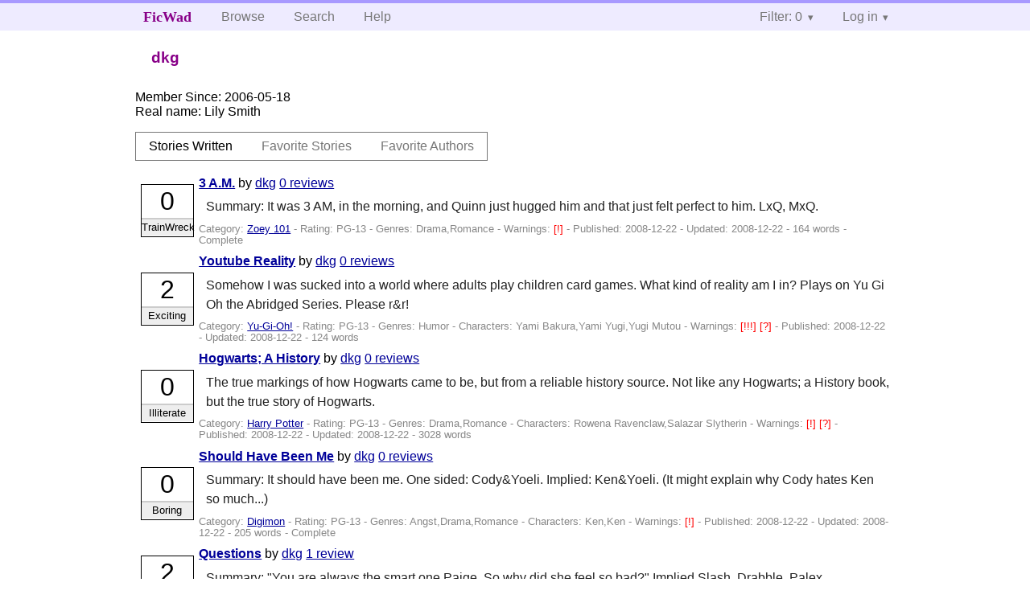

--- FILE ---
content_type: text/html; charset=utf-8
request_url: https://ficwad.com/a/dkg
body_size: 5748
content:
<!doctype html>
<html>
<head>
	<meta charset="utf-8">
	<meta name="viewport" content="width=device-width, initial-scale=1">
	<title>dkg :: View Profile :: FicWad: fresh-picked original and fan fiction</title><link rel="stylesheet" href="//unpkg.com/purecss@2.0.5/build/pure-min.css" type="text/css"><link rel="stylesheet" href="//unpkg.com/purecss@2.0.5/build/grids-responsive-min.css" type="text/css"><link rel="stylesheet" href="/bundles/ficwad.css" type="text/css"><link rel="shortcut icon" href="/favicon.ico" type="image/vnd.microsoft.icon"><link rel="alternate" type="application/atom+xml" title="Recent stories by dkg" href="https://ficwad.com/feed/author/u:dkg" /><link rel="alternate" type="application/json" title="Recent stories by dkg" href="https://ficwad.com/feed/author/u:dkg.json" /><link rel="alternate" type="application/atom+xml" title="Recent stories by dkg (with NC-17)" href="https://ficwad.com/feed/author/u:dkg/nc17" /><link rel="alternate" type="application/json" title="Recent stories by dkg (with NC-17)" href="https://ficwad.com/feed/author/u:dkg/nc17.json" /><script type="text/javascript">
		var noop = function(){};
		if (!window.console) { window.console = {log:noop,trace:noop,info:noop,warn:noop}; }
		window.FicWad = {"loggedin":false,"username":"loggedout"};
	</script></head>
<body class="page-category">
<div id="header">
	<div class="pure-g">
		<div class="pure-u-1 pure-u-md-3-5">
			<div class="pure-menu pure-menu-horizontal">
				<h1 class="pure-menu-heading"><a id="sitename" class="pure-menu-link" href="/" title="fresh-picked original and fan fiction">FicWad</a></h1>
				<ul class="pure-menu-list">
					<li class="pure-menu-item"><a class="pure-menu-link" href="/">Browse</a></li>
					<li class="pure-menu-item"><a class="pure-menu-link" href="/search">Search</a></li>
					<!--<li class="pure-menu-item"><a class="pure-menu-link" href="/forum">Forum</a></li>-->
					<li class="pure-menu-item"><a class="pure-menu-link" href="/help">Help</a></li>
				</ul>
			</div>
		</div>
		<div class="pure-u-1 pure-u-md-2-5">
			<div class="pure-menu pure-menu-horizontal header-menu-user">
				<ul class="pure-menu-list">
					<li class="pure-menu-item menu-filter pure-menu-has-children pure-menu-allow-hover">						<a class="pure-menu-link" href="#">Filter: 0</a>
						<div class="pure-menu-children">
							<h4>Filter</h4>
							<div id="filtermsg">You won't see stories with a lower score when you browse or search.</div>
							<a href="/account/new">Sign up to adjust the filter</a>
						</div>
					</li>
					<li class="menu-user pure-menu-item pure-menu-has-children pure-menu-allow-hover">
						<a class="pure-menu-link" href="/account/login">Log in</a><div class="pure-menu-children">
							<form method="post" enctype="multipart/form-data" action="/account/login" class="pure-form pure-form-stacked">
								<fieldset class="pure-group">
									<input name="username" class="pure-input-1" placeholder="Username" required>
									<input name="password" class="pure-input-1" type="password" placeholder="Password" required>
								</fieldset>
								<label for="keeploggedin" class="pure-checkbox"><input type="checkbox" name="keeploggedin" id="keeploggedin" value="on"> Remember me</label>
								<button type="submit" class="pure-button pure-input-1 pure-button-primary">Log in</button>
							</form>
							<a href="/account/new" class="pure-button">Register</a>
							<a href="/account/lostpassword" class="pure-button">Lost&nbsp;password</a>
							</div>					</li>
				</ul>
			</div>
		</div>
	</div>
</div>
<div id="contents">
<div id="user-actions" class="pure-menu pure-menu-horizontal"><h2 class="pure-menu-heading">dkg</h2><ul class="pure-menu-list"></ul></div><ul id="favlist" class="vcard">
		<li style="display:none;">
			<span class="emph">Username:</span>
			<span class="fn">dkg</span>
		</li>
		<li><span class="emph">Member Since:</span> 2006-05-18</li>
		<li><span class="emph">Real name:</span> <span class="nickname">Lily Smith</span></li>
	</ul>
	<div class="profile-tabs pure-menu pure-menu-horizontal"><ul class="pure-menu-list">
		<li class="pure-menu-item pure-menu-selected"><a class="pure-menu-link" href="/a/dkg">Stories Written</a></li>
		<li class="pure-menu-item"><a class="pure-menu-link" href="/a/dkg/favorites/stories">Favorite Stories</a></li>
		<li class="pure-menu-item"><a class="pure-menu-link" href="/a/dkg/favorites/authors">Favorite Authors</a></li>
	</ul></div><ul class="storylist"><li class="PG-13 dkg score0 adjTrainWreck complete"><div class="title"><h4><a href="/story/114154">3 A.M.</a></h4> <span class="author">by <a href="/a/dkg">dkg</a></span> <span class="reviews"><a href="/story/114154/reviews">0 reviews</a></span></div><blockquote class="summary"><p>Summary: It was 3 AM, in the morning, and Quinn just hugged him and that just felt perfect to him. LxQ, MxQ.</p></blockquote><div class="meta">Category:&nbsp;<a href="/category/886">Zoey 101</a> - Rating:&nbsp;PG-13 - Genres:&nbsp;Drama,Romance - <span class="story-warnings">Warnings:&nbsp;<a href="/help#38" title="Mild Spoilers">[!] </a></span> - Published:&nbsp;<span data-ts="1229933824" title="2008-12-22T08:17:04+00:00">2008-12-22</span> - Updated:&nbsp;<span data-ts="1229964307" title="2008-12-22T16:45:07+00:00">2008-12-22</span>  - 164&nbsp;words - Complete</div><div class="score"><span class="score_number">0</span><span class="score_adjective">TrainWreck</span></div></li><li class="PG-13 dkg score2 adjExciting incomplete"><div class="title"><h4><a href="/story/114165">Youtube Reality</a></h4> <span class="author">by <a href="/a/dkg">dkg</a></span> <span class="reviews"><a href="/story/114165/reviews">0 reviews</a></span></div><blockquote class="summary"><p>Somehow I was sucked into a world where adults play children card games. What kind of reality am I in? Plays on Yu Gi Oh the Abridged Series. Please r&r!</p></blockquote><div class="meta">Category:&nbsp;<a href="/category/81">Yu-Gi-Oh!</a> - Rating:&nbsp;PG-13 - Genres:&nbsp;Humor - <span class="story-characters">Characters:&nbsp;Yami Bakura,Yami Yugi,Yugi Mutou</span> - <span class="story-warnings">Warnings:&nbsp;<a href="/help#38" title="Severe Spoilers">[!!!] </a> <a href="/help#38" title="Alternate Universe">[?] </a></span> - Published:&nbsp;<span data-ts="1229935396" title="2008-12-22T08:43:16+00:00">2008-12-22</span> - Updated:&nbsp;<span data-ts="1229964196" title="2008-12-22T16:43:16+00:00">2008-12-22</span>  - 124&nbsp;words</div><div class="score"><span class="score_number">2</span><span class="score_adjective">Exciting</span></div></li><li class="PG-13 dkg score0 adjIlliterate incomplete"><div class="title"><h4><a href="/story/114161">Hogwarts; A History</a></h4> <span class="author">by <a href="/a/dkg">dkg</a></span> <span class="reviews"><a href="/story/114161/reviews">0 reviews</a></span></div><blockquote class="summary"><p>The true markings of how Hogwarts came to be, but from a reliable history source. Not like any Hogwarts; a History book, but the true story of Hogwarts.</p></blockquote><div class="meta">Category:&nbsp;<a href="/category/19">Harry Potter</a> - Rating:&nbsp;PG-13 - Genres:&nbsp;Drama,Romance - <span class="story-characters">Characters:&nbsp;Rowena Ravenclaw,Salazar Slytherin</span> - <span class="story-warnings">Warnings:&nbsp;<a href="/help#38" title="Mild Spoilers">[!] </a> <a href="/help#38" title="Alternate Universe">[?] </a></span> - Published:&nbsp;<span data-ts="1229935122" title="2008-12-22T08:38:42+00:00">2008-12-22</span> - Updated:&nbsp;<span data-ts="1229964021" title="2008-12-22T16:40:21+00:00">2008-12-22</span>  - 3028&nbsp;words</div><div class="score"><span class="score_number">0</span><span class="score_adjective">Illiterate</span></div></li><li class="PG-13 dkg score0 adjBoring complete"><div class="title"><h4><a href="/story/114159">Should Have Been Me</a></h4> <span class="author">by <a href="/a/dkg">dkg</a></span> <span class="reviews"><a href="/story/114159/reviews">0 reviews</a></span></div><blockquote class="summary"><p>Summary: It should have been me. One sided: Cody&Yoeli. Implied: Ken&Yoeli. (It might explain why Cody hates Ken so much...)</p></blockquote><div class="meta">Category:&nbsp;<a href="/category/74">Digimon</a> - Rating:&nbsp;PG-13 - Genres:&nbsp;Angst,Drama,Romance - <span class="story-characters">Characters:&nbsp;Ken,Ken</span> - <span class="story-warnings">Warnings:&nbsp;<a href="/help#38" title="Mild Spoilers">[!] </a></span> - Published:&nbsp;<span data-ts="1229934894" title="2008-12-22T08:34:54+00:00">2008-12-22</span> - Updated:&nbsp;<span data-ts="1229963694" title="2008-12-22T16:34:54+00:00">2008-12-22</span>  - 205&nbsp;words - Complete</div><div class="score"><span class="score_number">0</span><span class="score_adjective">Boring</span></div></li><li class="PG-13 dkg score2 adjExciting complete"><div class="title"><h4><a href="/story/114158">Questions</a></h4> <span class="author">by <a href="/a/dkg">dkg</a></span> <span class="reviews"><a href="/story/114158/reviews">1 review</a></span></div><blockquote class="summary"><p>Summary: "You are always the smart one Paige. So why did she feel so bad?" Implied Slash. Drabble. Palex.</p></blockquote><div class="meta">Category:&nbsp;<a href="/category/72">Degrassi</a> - Rating:&nbsp;PG-13 - Genres:&nbsp;Angst,Romance - <span class="story-characters">Characters:&nbsp;Alex,Paige Michalchuk</span> - <span class="story-warnings">Warnings:&nbsp;<a href="/help#38" title="Mild Spoilers">[!] </a></span> - Published:&nbsp;<span data-ts="1229934730" title="2008-12-22T08:32:10+00:00">2008-12-22</span> - Updated:&nbsp;<span data-ts="1229963530" title="2008-12-22T16:32:10+00:00">2008-12-22</span>  - 163&nbsp;words - Complete</div><div class="score"><span class="score_number">2</span><span class="score_adjective">Exciting</span></div></li><li class="PG-13 dkg score0 adjCliche incomplete"><div class="title"><h4><a href="/story/114157">The Mystery of Tom Riddle</a></h4> <span class="author">by <a href="/a/dkg">dkg</a></span> <span class="reviews"><a href="/story/114157/reviews">0 reviews</a></span></div><blockquote class="summary"><p>Summary: What if Fred and George looked at the map during the first book? Would they figure out what's going on in Hogwarts? AU.</p></blockquote><div class="meta">Category:&nbsp;<a href="/category/19">Harry Potter</a> - Rating:&nbsp;PG-13 - Genres:&nbsp;Drama - <span class="story-characters">Characters:&nbsp;Fred,George,Tom Riddle</span> - <span class="story-warnings">Warnings:&nbsp;<a href="/help#38" title="Mild Spoilers">[!] </a> <a href="/help#38" title="Alternate Universe">[?] </a></span> - Published:&nbsp;<span data-ts="1229934522" title="2008-12-22T08:28:42+00:00">2008-12-22</span> - Updated:&nbsp;<span data-ts="1229963322" title="2008-12-22T16:28:42+00:00">2008-12-22</span>  - 117&nbsp;words</div><div class="score"><span class="score_number">0</span><span class="score_adjective">Cliche</span></div></li><li class="PG-13 dkg score1 adjMoving complete"><div class="title"><h4><a href="/story/114156">Who Knew?</a></h4> <span class="author">by <a href="/a/dkg">dkg</a></span> <span class="reviews"><a href="/story/114156/reviews">0 reviews</a></span></div><blockquote class="summary"><p>Summary: Who knew that Logan's kiss will be so gentle? LxQ, MxQ.</p></blockquote><div class="meta">Category:&nbsp;<a href="/category/886">Zoey 101</a> - Rating:&nbsp;PG-13 - Genres:&nbsp;Drama,Romance - <span class="story-warnings">Warnings:&nbsp;<a href="/help#38" title="Mild Spoilers">[!] </a></span> - Published:&nbsp;<span data-ts="1229934406" title="2008-12-22T08:26:46+00:00">2008-12-22</span> - Updated:&nbsp;<span data-ts="1229963206" title="2008-12-22T16:26:46+00:00">2008-12-22</span>  - 148&nbsp;words - Complete</div><div class="score"><span class="score_number">1</span><span class="score_adjective">Moving</span></div></li><li class="PG-13 dkg score1 adjOriginal complete"><div class="title"><h4><a href="/story/114152">Musing on Mark: Logan's POV</a></h4> <span class="author">by <a href="/a/dkg">dkg</a></span> <span class="reviews"><a href="/story/114152/reviews">0 reviews</a></span></div><blockquote class="summary"><p>Summary: Logan never understood why Mark was so special? LxQ, MxQ.</p></blockquote><div class="meta">Category:&nbsp;<a href="/category/886">Zoey 101</a> - Rating:&nbsp;PG-13 - Genres:&nbsp;Drama,Romance - <span class="story-warnings">Warnings:&nbsp;<a href="/help#38" title="Mild Spoilers">[!] </a></span> - Published:&nbsp;<span data-ts="1229933740" title="2008-12-22T08:15:40+00:00">2008-12-22</span> - Updated:&nbsp;<span data-ts="1229962540" title="2008-12-22T16:15:40+00:00">2008-12-22</span>  - 139&nbsp;words - Complete</div><div class="score"><span class="score_number">1</span><span class="score_adjective">Original</span></div></li><li class="PG-13 dkg score1 adjInsightful complete"><div class="title"><h4><a href="/story/114151">Love Tango</a></h4> <span class="author">by <a href="/a/dkg">dkg</a></span> <span class="reviews"><a href="/story/114151/reviews">2 reviews</a></span></div><blockquote class="summary"><p>Logan was just as confused as Quinn was. LxQ.Spoilers to Quinn Misses the Mark.</p></blockquote><div class="meta">Category:&nbsp;<a href="/category/886">Zoey 101</a> - Rating:&nbsp;PG-13 - Genres:&nbsp;Angst,Drama,Romance - <span class="story-warnings">Warnings:&nbsp;<a href="/help#38" title="Mild Spoilers">[!] </a></span> - Published:&nbsp;<span data-ts="1229933386" title="2008-12-22T08:09:46+00:00">2008-12-22</span> - Updated:&nbsp;<span data-ts="1229962186" title="2008-12-22T16:09:46+00:00">2008-12-22</span>  - 217&nbsp;words - Complete</div><div class="score"><span class="score_number">1</span><span class="score_adjective">Insightful</span></div></li><li class="PG-13 dkg score-1 adjTrainWreck incomplete"><div class="title"><h4><a href="/story/85082">A Different Life: The Sorceror's Stone</a></h4> <span class="author">by <a href="/a/dkg">dkg</a></span> <span class="reviews"><a href="/story/85082/reviews">1 review</a></span></div><blockquote class="summary"><p>AU. What if Harry Potter got blind, as well as got a scar, how will his life be? And what if Petunia Dursley was nice as well...please r&r!</p></blockquote><div class="meta">Category:&nbsp;<a href="/category/19">Harry Potter</a> - Rating:&nbsp;PG-13 - Genres:&nbsp;Drama - <span class="story-characters">Characters:&nbsp;Harry,Petunia Dursley</span> - <span class="story-warnings">Warnings:&nbsp;<a href="/help#38" title="Mild Spoilers">[!] </a> <a href="/help#38" title="Alternate Universe">[?] </a></span> - Chapters:&nbsp;2 - Published:&nbsp;<span data-ts="1198052117" title="2007-12-19T08:15:17+00:00">2007-12-19</span> - Updated:&nbsp;<span data-ts="1229962007" title="2008-12-22T16:06:47+00:00">2008-12-22</span>  - 431&nbsp;words</div><div class="score"><span class="score_number">-1</span><span class="score_adjective">TrainWreck</span></div></li><li class="PG-13 dkg score-1 adjExciting incomplete"><div class="title"><h4><a href="/story/15245">Saving Harry</a></h4> <span class="author">by <a href="/a/dkg">dkg</a></span> <span class="reviews"><a href="/story/15245/reviews">0 reviews</a></span></div><blockquote class="summary"><p>Dumbledore (being Dumbledore) asks Snape to check on Harry, only that he discovers something horrible about the Dursleys and has to save Harry! (4-year-old Harry here!) )Please rr! one of my best! ...</p></blockquote><div class="meta">Category:&nbsp;<a href="/category/19">Harry Potter</a> - Rating:&nbsp;PG-13 - Genres:&nbsp;Action/Adventure, Angst, Drama - <span class="story-characters">Characters:&nbsp;Dudley, Dumbledore, Harry, Petunia Dursley, Snape, Vernon Dursley</span> - <span class="story-warnings">Warnings:&nbsp;<a href="/help#38" title="Severe Spoilers">[!!!] </a> <a href="/help#38" title="Alternate Universe">[?] </a> <a href="/help#38" title="Violence">[V] </a></span> - Chapters:&nbsp;3 - Published:&nbsp;<span data-ts="1147978685" title="2006-05-18T18:58:05+00:00">2006-05-18</span> - Updated:&nbsp;<span data-ts="1229961849" title="2008-12-22T16:04:09+00:00">2008-12-22</span>  - 1303&nbsp;words</div><div class="score"><span class="score_number">-1</span><span class="score_adjective">Exciting</span></div></li><li class="PG-13 dkg score2 adjOriginal complete"><div class="title"><h4><a href="/story/114147">The Absolute Facts</a></h4> <span class="author">by <a href="/a/dkg">dkg</a></span> <span class="reviews"><a href="/story/114147/reviews">2 reviews</a></span></div><blockquote class="summary"><p>Just some 20 facts you didn't know about Ryan Wolfe. Some hints of CarWash, RaVe, and Ryan/Natalia. Please r&r! I might add some more later!</p></blockquote><div class="meta">Category:&nbsp;<a href="/category/707">CSI: Miami</a> - Rating:&nbsp;PG-13 - Genres:&nbsp;Drama,Romance - <span class="story-warnings">Warnings:&nbsp;<a href="/help#38" title="Mild Spoilers">[!] </a></span> - Published:&nbsp;<span data-ts="1229932879" title="2008-12-22T08:01:19+00:00">2008-12-22</span> - Updated:&nbsp;<span data-ts="1229961679" title="2008-12-22T16:01:19+00:00">2008-12-22</span>  - 308&nbsp;words - Complete</div><div class="score"><span class="score_number">2</span><span class="score_adjective">Original</span></div></li><li class="PG-13 dkg score1 adjInsightful complete"><div class="title"><h4><a href="/story/63061">Stillness</a></h4> <span class="author">by <a href="/a/dkg">dkg</a></span> <span class="reviews"><a href="/story/63061/reviews">0 reviews</a></span></div><blockquote class="summary"><p>just written this on impulse...short please r&r!</p></blockquote><div class="meta">Category:&nbsp;<a href="/category/98">Poetry</a> - Rating:&nbsp;PG-13 - Genres:&nbsp;Angst, Drama, Romance - Published:&nbsp;<span data-ts="1179748797" title="2007-05-21T11:59:57+00:00">2007-05-21</span> - Updated:&nbsp;<span data-ts="1179773997" title="2007-05-21T18:59:57+00:00">2007-05-21</span>  - 27&nbsp;words - Complete</div><div class="score"><span class="score_number">1</span><span class="score_adjective">Insightful</span></div></li><li class="PG-13 dkg score1 adjOriginal complete"><div class="title"><h4><a href="/story/63060">Lost</a></h4> <span class="author">by <a href="/a/dkg">dkg</a></span> <span class="reviews"><a href="/story/63060/reviews">0 reviews</a></span></div><blockquote class="summary"><p>For those who ever felt lost. She asked if I was lost, but she could never know the truth, that my heart was lost...please r&r!</p></blockquote><div class="meta">Category:&nbsp;<a href="/category/98">Poetry</a> - Rating:&nbsp;PG-13 - Genres:&nbsp;Angst, Drama, Romance - Published:&nbsp;<span data-ts="1179748714" title="2007-05-21T11:58:34+00:00">2007-05-21</span> - Updated:&nbsp;<span data-ts="1179773914" title="2007-05-21T18:58:34+00:00">2007-05-21</span>  - 58&nbsp;words - Complete</div><div class="score"><span class="score_number">1</span><span class="score_adjective">Original</span></div></li><li class="PG-13 dkg score1 adjExciting complete"><div class="title"><h4><a href="/story/63059">Sunset</a></h4> <span class="author">by <a href="/a/dkg">dkg</a></span> <span class="reviews"><a href="/story/63059/reviews">0 reviews</a></span></div><blockquote class="summary"><p>everytime the sun comes down, let the fairy tale begin. how you are always by my sides. inspiration: sunset pic i put up on testriffic site.  Please r&r!
</p></blockquote><div class="meta">Category:&nbsp;<a href="/category/98">Poetry</a> - Rating:&nbsp;PG-13 - Genres:&nbsp;Angst, Drama, Romance - Published:&nbsp;<span data-ts="1179748629" title="2007-05-21T11:57:09+00:00">2007-05-21</span> - Updated:&nbsp;<span data-ts="1179773829" title="2007-05-21T18:57:09+00:00">2007-05-21</span>  - 107&nbsp;words - Complete</div><div class="score"><span class="score_number">1</span><span class="score_adjective">Exciting</span></div></li><li class="PG-13 dkg score1 adjAmbiance complete"><div class="title"><h4><a href="/story/63058">Confuse</a></h4> <span class="author">by <a href="/a/dkg">dkg</a></span> <span class="reviews"><a href="/story/63058/reviews">0 reviews</a></span></div><blockquote class="summary"><p>Inspiration: Poetry allows the expression of the heart, what does your heart say? so i searched within my heart to find a startling answer...please r&r!
</p></blockquote><div class="meta">Category:&nbsp;<a href="/category/98">Poetry</a> - Rating:&nbsp;PG-13 - Genres:&nbsp;Angst, Drama, Romance - Published:&nbsp;<span data-ts="1179748560" title="2007-05-21T11:56:00+00:00">2007-05-21</span> - Updated:&nbsp;<span data-ts="1179773760" title="2007-05-21T18:56:00+00:00">2007-05-21</span>  - 142&nbsp;words - Complete</div><div class="score"><span class="score_number">1</span><span class="score_adjective">Ambiance</span></div></li><li class="PG-13 dkg score0 adjUnrated complete"><div class="title"><h4><a href="/story/63056">Confuse</a></h4> <span class="author">by <a href="/a/dkg">dkg</a></span> <span class="reviews"><a href="/story/63056/reviews">0 reviews</a></span></div><blockquote class="summary"><p>Inspiration: Poetry allows the expression of the heart, what does your heart say? so i searched within my heart to find a startling answer...please r&r!
</p></blockquote><div class="meta">Category:&nbsp;<a href="/category/98">Poetry</a> - Rating:&nbsp;PG-13 - Genres:&nbsp;Angst, Drama, Romance - Published:&nbsp;<span data-ts="1179748425" title="2007-05-21T11:53:45+00:00">2007-05-21</span> - Updated:&nbsp;<span data-ts="1179773625" title="2007-05-21T18:53:45+00:00">2007-05-21</span>  - 142&nbsp;words - Complete</div><div class="score"><span class="score_number">0</span><span class="score_adjective">Unrated</span></div></li><li class="PG-13 dkg score3 adjExciting complete"><div class="title"><h4><a href="/story/15248">No Exit</a></h4> <span class="author">by <a href="/a/dkg">dkg</a></span> <span class="reviews"><a href="/story/15248/reviews">3 reviews</a></span></div><blockquote class="summary"><p>A meeting occurs...but what is the real story of Kate Sanders? Did she kill herself on purpose or by accident? Reader gets to decide here. First fic in LM fic! Please read and review! [oneshot.]</p></blockquote><div class="meta">Category:&nbsp;<a href="/category/254">Lizzie McGuire</a> - Rating:&nbsp;PG-13 - Genres:&nbsp;Angst, Drama, Romance - <span class="story-characters">Characters:&nbsp;Gordo, Kate</span> - <span class="story-warnings">Warnings:&nbsp;<a href="/help#38" title="Violence">[V] </a></span> - Published:&nbsp;<span data-ts="1147979024" title="2006-05-18T19:03:44+00:00">2006-05-18</span> - Updated:&nbsp;<span data-ts="1148004224" title="2006-05-19T02:03:44+00:00">2006-05-19</span>  - 318&nbsp;words - Complete</div><div class="score"><span class="score_number">3</span><span class="score_adjective">Exciting</span></div></li><li class="PG-13 dkg score-1 adjTrainWreck complete"><div class="title"><h4><a href="/story/15243">Invisible</a></h4> <span class="author">by <a href="/a/dkg">dkg</a></span> <span class="reviews"><a href="/story/15243/reviews">3 reviews</a></span></div><blockquote class="summary"><p>Sometimes even the most "evil" people aren't themselves, for they hide themselves. [Based on Draco's POV, One-Shot, and a song fic, using the song Invsible.] Please read and review! not my best </p></blockquote><div class="meta">Category:&nbsp;<a href="/category/19">Harry Potter</a> - Rating:&nbsp;PG-13 - Genres:&nbsp;Angst, Drama, Romance - <span class="story-characters">Characters:&nbsp;Draco</span> - <span class="story-warnings">Warnings:&nbsp;<a href="/help#38" title="Severe Spoilers">[!!!] </a></span> - Published:&nbsp;<span data-ts="1147978116" title="2006-05-18T18:48:36+00:00">2006-05-18</span> - Updated:&nbsp;<span data-ts="1148003316" title="2006-05-19T01:48:36+00:00">2006-05-19</span>  - 658&nbsp;words - Complete</div><div class="score"><span class="score_number">-1</span><span class="score_adjective">TrainWreck</span></div></li><li class="PG-13 dkg score1 adjInsightful complete"><div class="title"><h4><a href="/story/15242">Land of Dreams and Failure</a></h4> <span class="author">by <a href="/a/dkg">dkg</a></span> <span class="reviews"><a href="/story/15242/reviews">1 review</a></span></div><blockquote class="summary"><p>i wonder what went wrong with my last relationship...kinda hard to explain...please r/r!</p></blockquote><div class="meta">Category:&nbsp;<a href="/category/98">Poetry</a> - Rating:&nbsp;PG-13 - Genres:&nbsp;Angst, Drama, Romance - Published:&nbsp;<span data-ts="1147977972" title="2006-05-18T18:46:12+00:00">2006-05-18</span> - Updated:&nbsp;<span data-ts="1148003172" title="2006-05-19T01:46:12+00:00">2006-05-19</span>  - 70&nbsp;words - Complete</div><div class="score"><span class="score_number">1</span><span class="score_adjective">Insightful</span></div></li><li class="PG-13 dkg score2 adjOriginal complete"><div class="title"><h4><a href="/story/15241">Don't Love Me</a></h4> <span class="author">by <a href="/a/dkg">dkg</a></span> <span class="reviews"><a href="/story/15241/reviews">1 review</a></span></div><blockquote class="summary"><p>after one of my conversation with my best friend (lilyqueen777), my thoughts about my relationships and my past loves. please leave comments! one of my best poem so read it! :)</p></blockquote><div class="meta">Category:&nbsp;<a href="/category/98">Poetry</a> - Rating:&nbsp;PG-13 - Genres:&nbsp;Angst, Drama, Romance - <span class="story-warnings">Warnings:&nbsp;<a href="/help#38" title="Violence">[V] </a></span> - Published:&nbsp;<span data-ts="1147977732" title="2006-05-18T18:42:12+00:00">2006-05-18</span> - Updated:&nbsp;<span data-ts="1148002932" title="2006-05-19T01:42:12+00:00">2006-05-19</span>  - 20&nbsp;words - Complete</div><div class="score"><span class="score_number">2</span><span class="score_adjective">Original</span></div></li><li class="PG-13 dkg score1 adjInsightful complete"><div class="title"><h4><a href="/story/15240">Us: A Relationship Reflection Poem</a></h4> <span class="author">by <a href="/a/dkg">dkg</a></span> <span class="reviews"><a href="/story/15240/reviews">1 review</a></span></div><blockquote class="summary"><p>...we could have belong together...but we didn't. please r/r! my first poem here!</p></blockquote><div class="meta">Category:&nbsp;<a href="/category/98">Poetry</a> - Rating:&nbsp;PG-13 - Genres:&nbsp;Angst, Drama, Romance - Published:&nbsp;<span data-ts="1147977650" title="2006-05-18T18:40:50+00:00">2006-05-18</span> - Updated:&nbsp;<span data-ts="1148002850" title="2006-05-19T01:40:50+00:00">2006-05-19</span>  - 28&nbsp;words - Complete</div><div class="score"><span class="score_number">1</span><span class="score_adjective">Insightful</span></div></li><li class="PG-13 dkg score1 adjIlliterate complete"><div class="title"><h4><a href="/story/15239">Love conquers all</a></h4> <span class="author">by <a href="/a/dkg">dkg</a></span> <span class="reviews"><a href="/story/15239/reviews">1 review</a></span></div><blockquote class="summary"><p>My first story here! Umm...it was a school assignment, and this was my first draft of it! don't know what else to say, so just check it out! =)it sucks but whatever...</p></blockquote><div class="meta">Category:&nbsp;<a href="/category/12">Romance</a> - Rating:&nbsp;PG-13 - Genres:&nbsp;Action/Adventure, Fantasy, Parody, Romance - <span class="story-warnings">Warnings:&nbsp;<a href="/help#38" title="Violence">[V] </a></span> - Published:&nbsp;<span data-ts="1147977566" title="2006-05-18T18:39:26+00:00">2006-05-18</span> - Updated:&nbsp;<span data-ts="1148002766" title="2006-05-19T01:39:26+00:00">2006-05-19</span>  - 948&nbsp;words - Complete</div><div class="score"><span class="score_number">1</span><span class="score_adjective">Illiterate</span></div></li></ul></div><div id="footer">
	<p class="copy">All stories contained in this archive are the property of their respective authors, and the owners of this site claim no responsibility for their contents</p>
	<p class="stats">Page created in 0.0055 seconds</p>
</div><script type="text/javascript" src="https://code.jquery.com/jquery-3.6.0.min.js"></script>
<script type="text/javascript">
$('.action_link.confirm').submit(function(e) {
	if (!confirm("Are you sure?")) {
		e.preventDefault();
	}
});
$('form.chapterlist select').change(function(e) { window.location = this.options[this.selectedIndex].value; });
$('#google').submit(function(e) {
	var $in = $(this).find('input');
	$in.val("site:https://ficwad.com " + $in.val());
});
$('input[type="checkbox"].bulk').change(function(e) {
	$('input[type="checkbox"][name="' + $(this).data('bulk') +'"]').prop('checked', this.checked);
}).each(function() {
	var lastCheck;
	var $checkboxes = $('input[type="checkbox"][name="' + $(this).data('bulk') +'"]').click(function(e) {
		if (e.shiftKey && lastCheck && lastCheck != this) {
			var from = $checkboxes.index(this);
			var to = $checkboxes.index(lastCheck);
			var start = Math.min(from, to);
			var end = Math.max(from, to) + 1;
			$checkboxes.slice(start, end).filter(':not(:disabled)').prop('checked', lastCheck.checked);
		}
		lastCheck = this;
	})
});
</script>
<script type="text/javascript" src="/bundles/ficwad.js"></script></body>
</html>